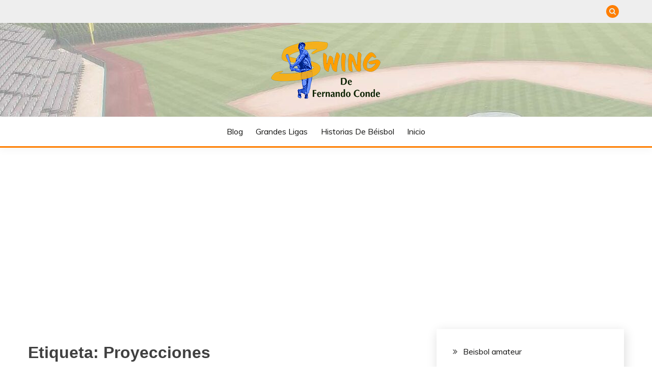

--- FILE ---
content_type: text/html; charset=UTF-8
request_url: http://swing.gipies.net/tag/proyecciones/
body_size: 17485
content:
<!doctype html>
<html lang="es">
<head>
	<meta charset="UTF-8">
	<meta name="viewport" content="width=device-width, initial-scale=1">
	<link rel="profile" href="https://gmpg.org/xfn/11">

	<style>
#wpadminbar #wp-admin-bar-wccp_free_top_button .ab-icon:before {
	content: "\f160";
	color: #02CA02;
	top: 3px;
}
#wpadminbar #wp-admin-bar-wccp_free_top_button .ab-icon {
	transform: rotate(45deg);
}
</style>
<meta name='robots' content='index, follow, max-image-preview:large, max-snippet:-1, max-video-preview:-1' />

	<!-- This site is optimized with the Yoast SEO plugin v18.3 - https://yoast.com/wordpress/plugins/seo/ -->
	<title>Proyecciones Archivos - Swing de Fernando Conde</title>
	<link rel="canonical" href="http://swing.gipies.net/tag/proyecciones/" />
	<meta property="og:locale" content="es_ES" />
	<meta property="og:type" content="article" />
	<meta property="og:title" content="Proyecciones Archivos - Swing de Fernando Conde" />
	<meta property="og:url" content="http://swing.gipies.net/tag/proyecciones/" />
	<meta property="og:site_name" content="Swing de Fernando Conde" />
	<meta name="twitter:card" content="summary" />
	<meta name="twitter:site" content="@SwingGipies" />
	<script type="application/ld+json" class="yoast-schema-graph">{"@context":"https://schema.org","@graph":[{"@type":"WebSite","@id":"http://swing.gipies.net/#website","url":"http://swing.gipies.net/","name":"Swing de Fernando Conde","description":"&iexcl;A todo Swing con el b&eacute;isbol!","potentialAction":[{"@type":"SearchAction","target":{"@type":"EntryPoint","urlTemplate":"http://swing.gipies.net/?s={search_term_string}"},"query-input":"required name=search_term_string"}],"inLanguage":"es"},{"@type":"CollectionPage","@id":"http://swing.gipies.net/tag/proyecciones/#webpage","url":"http://swing.gipies.net/tag/proyecciones/","name":"Proyecciones Archivos - Swing de Fernando Conde","isPartOf":{"@id":"http://swing.gipies.net/#website"},"breadcrumb":{"@id":"http://swing.gipies.net/tag/proyecciones/#breadcrumb"},"inLanguage":"es","potentialAction":[{"@type":"ReadAction","target":["http://swing.gipies.net/tag/proyecciones/"]}]},{"@type":"BreadcrumbList","@id":"http://swing.gipies.net/tag/proyecciones/#breadcrumb","itemListElement":[{"@type":"ListItem","position":1,"name":"Portada","item":"http://swing.gipies.net/"},{"@type":"ListItem","position":2,"name":"Proyecciones"}]}]}</script>
	<!-- / Yoast SEO plugin. -->


<link rel='dns-prefetch' href='//www.googletagmanager.com' />
<link rel='dns-prefetch' href='//fonts.googleapis.com' />
<link rel='dns-prefetch' href='//s.w.org' />
<link rel='dns-prefetch' href='//pagead2.googlesyndication.com' />
<link rel="alternate" type="application/rss+xml" title="Swing de Fernando Conde &raquo; Feed" href="http://swing.gipies.net/feed/" />
<link rel="alternate" type="application/rss+xml" title="Swing de Fernando Conde &raquo; Feed de los comentarios" href="http://swing.gipies.net/comments/feed/" />
<link rel="alternate" type="application/rss+xml" title="Swing de Fernando Conde &raquo; Etiqueta Proyecciones del feed" href="http://swing.gipies.net/tag/proyecciones/feed/" />
<script>
window._wpemojiSettings = {"baseUrl":"https:\/\/s.w.org\/images\/core\/emoji\/13.1.0\/72x72\/","ext":".png","svgUrl":"https:\/\/s.w.org\/images\/core\/emoji\/13.1.0\/svg\/","svgExt":".svg","source":{"concatemoji":"http:\/\/swing.gipies.net\/wp-includes\/js\/wp-emoji-release.min.js?ver=5.9.12"}};
/*! This file is auto-generated */
!function(e,a,t){var n,r,o,i=a.createElement("canvas"),p=i.getContext&&i.getContext("2d");function s(e,t){var a=String.fromCharCode;p.clearRect(0,0,i.width,i.height),p.fillText(a.apply(this,e),0,0);e=i.toDataURL();return p.clearRect(0,0,i.width,i.height),p.fillText(a.apply(this,t),0,0),e===i.toDataURL()}function c(e){var t=a.createElement("script");t.src=e,t.defer=t.type="text/javascript",a.getElementsByTagName("head")[0].appendChild(t)}for(o=Array("flag","emoji"),t.supports={everything:!0,everythingExceptFlag:!0},r=0;r<o.length;r++)t.supports[o[r]]=function(e){if(!p||!p.fillText)return!1;switch(p.textBaseline="top",p.font="600 32px Arial",e){case"flag":return s([127987,65039,8205,9895,65039],[127987,65039,8203,9895,65039])?!1:!s([55356,56826,55356,56819],[55356,56826,8203,55356,56819])&&!s([55356,57332,56128,56423,56128,56418,56128,56421,56128,56430,56128,56423,56128,56447],[55356,57332,8203,56128,56423,8203,56128,56418,8203,56128,56421,8203,56128,56430,8203,56128,56423,8203,56128,56447]);case"emoji":return!s([10084,65039,8205,55357,56613],[10084,65039,8203,55357,56613])}return!1}(o[r]),t.supports.everything=t.supports.everything&&t.supports[o[r]],"flag"!==o[r]&&(t.supports.everythingExceptFlag=t.supports.everythingExceptFlag&&t.supports[o[r]]);t.supports.everythingExceptFlag=t.supports.everythingExceptFlag&&!t.supports.flag,t.DOMReady=!1,t.readyCallback=function(){t.DOMReady=!0},t.supports.everything||(n=function(){t.readyCallback()},a.addEventListener?(a.addEventListener("DOMContentLoaded",n,!1),e.addEventListener("load",n,!1)):(e.attachEvent("onload",n),a.attachEvent("onreadystatechange",function(){"complete"===a.readyState&&t.readyCallback()})),(n=t.source||{}).concatemoji?c(n.concatemoji):n.wpemoji&&n.twemoji&&(c(n.twemoji),c(n.wpemoji)))}(window,document,window._wpemojiSettings);
</script>
<style>
img.wp-smiley,
img.emoji {
	display: inline !important;
	border: none !important;
	box-shadow: none !important;
	height: 1em !important;
	width: 1em !important;
	margin: 0 0.07em !important;
	vertical-align: -0.1em !important;
	background: none !important;
	padding: 0 !important;
}
</style>
	<link rel='stylesheet' id='wp-block-library-css'  href='http://swing.gipies.net/wp-includes/css/dist/block-library/style.min.css?x61195' media='all' />
<style id='wp-block-library-theme-inline-css'>
.wp-block-audio figcaption{color:#555;font-size:13px;text-align:center}.is-dark-theme .wp-block-audio figcaption{color:hsla(0,0%,100%,.65)}.wp-block-code>code{font-family:Menlo,Consolas,monaco,monospace;color:#1e1e1e;padding:.8em 1em;border:1px solid #ddd;border-radius:4px}.wp-block-embed figcaption{color:#555;font-size:13px;text-align:center}.is-dark-theme .wp-block-embed figcaption{color:hsla(0,0%,100%,.65)}.blocks-gallery-caption{color:#555;font-size:13px;text-align:center}.is-dark-theme .blocks-gallery-caption{color:hsla(0,0%,100%,.65)}.wp-block-image figcaption{color:#555;font-size:13px;text-align:center}.is-dark-theme .wp-block-image figcaption{color:hsla(0,0%,100%,.65)}.wp-block-pullquote{border-top:4px solid;border-bottom:4px solid;margin-bottom:1.75em;color:currentColor}.wp-block-pullquote__citation,.wp-block-pullquote cite,.wp-block-pullquote footer{color:currentColor;text-transform:uppercase;font-size:.8125em;font-style:normal}.wp-block-quote{border-left:.25em solid;margin:0 0 1.75em;padding-left:1em}.wp-block-quote cite,.wp-block-quote footer{color:currentColor;font-size:.8125em;position:relative;font-style:normal}.wp-block-quote.has-text-align-right{border-left:none;border-right:.25em solid;padding-left:0;padding-right:1em}.wp-block-quote.has-text-align-center{border:none;padding-left:0}.wp-block-quote.is-large,.wp-block-quote.is-style-large,.wp-block-quote.is-style-plain{border:none}.wp-block-search .wp-block-search__label{font-weight:700}.wp-block-group:where(.has-background){padding:1.25em 2.375em}.wp-block-separator{border:none;border-bottom:2px solid;margin-left:auto;margin-right:auto;opacity:.4}.wp-block-separator:not(.is-style-wide):not(.is-style-dots){width:100px}.wp-block-separator.has-background:not(.is-style-dots){border-bottom:none;height:1px}.wp-block-separator.has-background:not(.is-style-wide):not(.is-style-dots){height:2px}.wp-block-table thead{border-bottom:3px solid}.wp-block-table tfoot{border-top:3px solid}.wp-block-table td,.wp-block-table th{padding:.5em;border:1px solid;word-break:normal}.wp-block-table figcaption{color:#555;font-size:13px;text-align:center}.is-dark-theme .wp-block-table figcaption{color:hsla(0,0%,100%,.65)}.wp-block-video figcaption{color:#555;font-size:13px;text-align:center}.is-dark-theme .wp-block-video figcaption{color:hsla(0,0%,100%,.65)}.wp-block-template-part.has-background{padding:1.25em 2.375em;margin-top:0;margin-bottom:0}
</style>
<style id='global-styles-inline-css'>
body{--wp--preset--color--black: #000000;--wp--preset--color--cyan-bluish-gray: #abb8c3;--wp--preset--color--white: #ffffff;--wp--preset--color--pale-pink: #f78da7;--wp--preset--color--vivid-red: #cf2e2e;--wp--preset--color--luminous-vivid-orange: #ff6900;--wp--preset--color--luminous-vivid-amber: #fcb900;--wp--preset--color--light-green-cyan: #7bdcb5;--wp--preset--color--vivid-green-cyan: #00d084;--wp--preset--color--pale-cyan-blue: #8ed1fc;--wp--preset--color--vivid-cyan-blue: #0693e3;--wp--preset--color--vivid-purple: #9b51e0;--wp--preset--gradient--vivid-cyan-blue-to-vivid-purple: linear-gradient(135deg,rgba(6,147,227,1) 0%,rgb(155,81,224) 100%);--wp--preset--gradient--light-green-cyan-to-vivid-green-cyan: linear-gradient(135deg,rgb(122,220,180) 0%,rgb(0,208,130) 100%);--wp--preset--gradient--luminous-vivid-amber-to-luminous-vivid-orange: linear-gradient(135deg,rgba(252,185,0,1) 0%,rgba(255,105,0,1) 100%);--wp--preset--gradient--luminous-vivid-orange-to-vivid-red: linear-gradient(135deg,rgba(255,105,0,1) 0%,rgb(207,46,46) 100%);--wp--preset--gradient--very-light-gray-to-cyan-bluish-gray: linear-gradient(135deg,rgb(238,238,238) 0%,rgb(169,184,195) 100%);--wp--preset--gradient--cool-to-warm-spectrum: linear-gradient(135deg,rgb(74,234,220) 0%,rgb(151,120,209) 20%,rgb(207,42,186) 40%,rgb(238,44,130) 60%,rgb(251,105,98) 80%,rgb(254,248,76) 100%);--wp--preset--gradient--blush-light-purple: linear-gradient(135deg,rgb(255,206,236) 0%,rgb(152,150,240) 100%);--wp--preset--gradient--blush-bordeaux: linear-gradient(135deg,rgb(254,205,165) 0%,rgb(254,45,45) 50%,rgb(107,0,62) 100%);--wp--preset--gradient--luminous-dusk: linear-gradient(135deg,rgb(255,203,112) 0%,rgb(199,81,192) 50%,rgb(65,88,208) 100%);--wp--preset--gradient--pale-ocean: linear-gradient(135deg,rgb(255,245,203) 0%,rgb(182,227,212) 50%,rgb(51,167,181) 100%);--wp--preset--gradient--electric-grass: linear-gradient(135deg,rgb(202,248,128) 0%,rgb(113,206,126) 100%);--wp--preset--gradient--midnight: linear-gradient(135deg,rgb(2,3,129) 0%,rgb(40,116,252) 100%);--wp--preset--duotone--dark-grayscale: url('#wp-duotone-dark-grayscale');--wp--preset--duotone--grayscale: url('#wp-duotone-grayscale');--wp--preset--duotone--purple-yellow: url('#wp-duotone-purple-yellow');--wp--preset--duotone--blue-red: url('#wp-duotone-blue-red');--wp--preset--duotone--midnight: url('#wp-duotone-midnight');--wp--preset--duotone--magenta-yellow: url('#wp-duotone-magenta-yellow');--wp--preset--duotone--purple-green: url('#wp-duotone-purple-green');--wp--preset--duotone--blue-orange: url('#wp-duotone-blue-orange');--wp--preset--font-size--small: 16px;--wp--preset--font-size--medium: 20px;--wp--preset--font-size--large: 25px;--wp--preset--font-size--x-large: 42px;--wp--preset--font-size--larger: 35px;}.has-black-color{color: var(--wp--preset--color--black) !important;}.has-cyan-bluish-gray-color{color: var(--wp--preset--color--cyan-bluish-gray) !important;}.has-white-color{color: var(--wp--preset--color--white) !important;}.has-pale-pink-color{color: var(--wp--preset--color--pale-pink) !important;}.has-vivid-red-color{color: var(--wp--preset--color--vivid-red) !important;}.has-luminous-vivid-orange-color{color: var(--wp--preset--color--luminous-vivid-orange) !important;}.has-luminous-vivid-amber-color{color: var(--wp--preset--color--luminous-vivid-amber) !important;}.has-light-green-cyan-color{color: var(--wp--preset--color--light-green-cyan) !important;}.has-vivid-green-cyan-color{color: var(--wp--preset--color--vivid-green-cyan) !important;}.has-pale-cyan-blue-color{color: var(--wp--preset--color--pale-cyan-blue) !important;}.has-vivid-cyan-blue-color{color: var(--wp--preset--color--vivid-cyan-blue) !important;}.has-vivid-purple-color{color: var(--wp--preset--color--vivid-purple) !important;}.has-black-background-color{background-color: var(--wp--preset--color--black) !important;}.has-cyan-bluish-gray-background-color{background-color: var(--wp--preset--color--cyan-bluish-gray) !important;}.has-white-background-color{background-color: var(--wp--preset--color--white) !important;}.has-pale-pink-background-color{background-color: var(--wp--preset--color--pale-pink) !important;}.has-vivid-red-background-color{background-color: var(--wp--preset--color--vivid-red) !important;}.has-luminous-vivid-orange-background-color{background-color: var(--wp--preset--color--luminous-vivid-orange) !important;}.has-luminous-vivid-amber-background-color{background-color: var(--wp--preset--color--luminous-vivid-amber) !important;}.has-light-green-cyan-background-color{background-color: var(--wp--preset--color--light-green-cyan) !important;}.has-vivid-green-cyan-background-color{background-color: var(--wp--preset--color--vivid-green-cyan) !important;}.has-pale-cyan-blue-background-color{background-color: var(--wp--preset--color--pale-cyan-blue) !important;}.has-vivid-cyan-blue-background-color{background-color: var(--wp--preset--color--vivid-cyan-blue) !important;}.has-vivid-purple-background-color{background-color: var(--wp--preset--color--vivid-purple) !important;}.has-black-border-color{border-color: var(--wp--preset--color--black) !important;}.has-cyan-bluish-gray-border-color{border-color: var(--wp--preset--color--cyan-bluish-gray) !important;}.has-white-border-color{border-color: var(--wp--preset--color--white) !important;}.has-pale-pink-border-color{border-color: var(--wp--preset--color--pale-pink) !important;}.has-vivid-red-border-color{border-color: var(--wp--preset--color--vivid-red) !important;}.has-luminous-vivid-orange-border-color{border-color: var(--wp--preset--color--luminous-vivid-orange) !important;}.has-luminous-vivid-amber-border-color{border-color: var(--wp--preset--color--luminous-vivid-amber) !important;}.has-light-green-cyan-border-color{border-color: var(--wp--preset--color--light-green-cyan) !important;}.has-vivid-green-cyan-border-color{border-color: var(--wp--preset--color--vivid-green-cyan) !important;}.has-pale-cyan-blue-border-color{border-color: var(--wp--preset--color--pale-cyan-blue) !important;}.has-vivid-cyan-blue-border-color{border-color: var(--wp--preset--color--vivid-cyan-blue) !important;}.has-vivid-purple-border-color{border-color: var(--wp--preset--color--vivid-purple) !important;}.has-vivid-cyan-blue-to-vivid-purple-gradient-background{background: var(--wp--preset--gradient--vivid-cyan-blue-to-vivid-purple) !important;}.has-light-green-cyan-to-vivid-green-cyan-gradient-background{background: var(--wp--preset--gradient--light-green-cyan-to-vivid-green-cyan) !important;}.has-luminous-vivid-amber-to-luminous-vivid-orange-gradient-background{background: var(--wp--preset--gradient--luminous-vivid-amber-to-luminous-vivid-orange) !important;}.has-luminous-vivid-orange-to-vivid-red-gradient-background{background: var(--wp--preset--gradient--luminous-vivid-orange-to-vivid-red) !important;}.has-very-light-gray-to-cyan-bluish-gray-gradient-background{background: var(--wp--preset--gradient--very-light-gray-to-cyan-bluish-gray) !important;}.has-cool-to-warm-spectrum-gradient-background{background: var(--wp--preset--gradient--cool-to-warm-spectrum) !important;}.has-blush-light-purple-gradient-background{background: var(--wp--preset--gradient--blush-light-purple) !important;}.has-blush-bordeaux-gradient-background{background: var(--wp--preset--gradient--blush-bordeaux) !important;}.has-luminous-dusk-gradient-background{background: var(--wp--preset--gradient--luminous-dusk) !important;}.has-pale-ocean-gradient-background{background: var(--wp--preset--gradient--pale-ocean) !important;}.has-electric-grass-gradient-background{background: var(--wp--preset--gradient--electric-grass) !important;}.has-midnight-gradient-background{background: var(--wp--preset--gradient--midnight) !important;}.has-small-font-size{font-size: var(--wp--preset--font-size--small) !important;}.has-medium-font-size{font-size: var(--wp--preset--font-size--medium) !important;}.has-large-font-size{font-size: var(--wp--preset--font-size--large) !important;}.has-x-large-font-size{font-size: var(--wp--preset--font-size--x-large) !important;}
</style>
<link rel='stylesheet' id='Muli:400,300italic,300-css'  href='//fonts.googleapis.com/css?family=Muli%3A400%2C300italic%2C300&#038;ver=5.9.12' media='all' />
<link rel='stylesheet' id='Roboto:400,500,300,700,400italic-css'  href='//fonts.googleapis.com/css?family=Roboto%3A400%2C500%2C300%2C700%2C400italic&#038;ver=5.9.12' media='all' />
<link rel='stylesheet' id='Merriweather+Sans:400,400italic,700,800-css'  href='//fonts.googleapis.com/css?family=Merriweather+Sans%3A400%2C400italic%2C700%2C800&#038;ver=5.9.12' media='all' />
<link rel='stylesheet' id='font-awesome-css'  href='http://swing.gipies.net/wp-content/themes/fairy-premium/candidthemes/assets/framework/Font-Awesome/css/font-awesome.min.css?x61195' media='all' />
<link rel='stylesheet' id='slick-css'  href='http://swing.gipies.net/wp-content/themes/fairy-premium/candidthemes/assets/framework/slick/slick.css?x61195' media='all' />
<link rel='stylesheet' id='slick-theme-css'  href='http://swing.gipies.net/wp-content/themes/fairy-premium/candidthemes/assets/framework/slick/slick-theme.css?x61195' media='all' />
<link rel='stylesheet' id='fairy-style-css'  href='http://swing.gipies.net/wp-content/themes/fairy-premium/style.css?x61195' media='all' />
<style id='fairy-style-inline-css'>
.primary-color, p a, h1 a, h2 a, h3 a, h4 a, h5 a, .author-title a, figure a, table a, span a, strong a, li a, h1 a, .btn-primary-border, .main-navigation #primary-menu > li > a:hover, .widget-area .widget a:hover, .widget-area .widget a:focus, .card-bg-image .card_body a:hover, .main-navigation #primary-menu > li.focus > a, .category-label-group a:hover, .card_title a:hover, .card-blog-post .entry-meta a:hover, .site-title a:visited, .post-navigation .nav-links > * a:hover, .post-navigation .nav-links > * a:focus, .wp-block-button.is-style-outline .wp-block-button__link, .error-404-title, .ct-dark-mode a:hover, .ct-dark-mode .widget ul li a:hover, .ct-dark-mode .widget-area .widget ul li a:hover, .ct-dark-mode .post-navigation .nav-links > * a, .ct-dark-mode .author-wrapper .author-title a, .ct-dark-mode .wp-calendar-nav a, .site-footer a:hover, .top-header-toggle-btn, .woocommerce ul.products li.product .woocommerce-loop-category__title:hover, .woocommerce ul.products li.product .woocommerce-loop-product__title:hover, .woocommerce ul.products li.product h3:hover, .entry-content dl a, .entry-content table a, .entry-content ul a, .breadcrumb-trail .trial-items a:hover, .breadcrumbs ul a:hover, .breadcrumb-trail .trial-items .trial-end a, .breadcrumbs ul li:last-child a, .comment-list .comment .comment-body a, .comment-list .comment .comment-body .comment-metadata a.comment-edit-link { color: #ff7e00; }.primary-bg, .btn-primary, .main-navigation ul ul a, #secondary .widget .widget-title:after, #primary .widget .widget-title:after,.fairy-before-footer-widgets .widget .widget-title:after,.fairy-after-slider-widgets .widget .widget-title:after, .search-form .search-submit, .category-label-group a:after, .posts-navigation .nav-links a, .category-label-group.bg-label a, .wp-block-button__link, .wp-block-button.is-style-outline .wp-block-button__link:hover, button, input[type="button"], input[type="reset"], input[type="submit"], .pagination .page-numbers.current, .pagination .page-numbers:hover, table #today, .tagcloud .tag-cloud-link:hover, .footer-go-to-top,  .fairy-menu-social a.website, #masthead #primary-menu.off_canva_nav > .close-nav, .woocommerce ul.products li.product .button,
.woocommerce #respond input#submit.alt, .woocommerce a.button.alt, .woocommerce button.button.alt, .woocommerce input.button.alt,
.woocommerce #respond input#submit.alt.disabled, .woocommerce #respond input#submit.alt.disabled:hover, .woocommerce #respond input#submit.alt:disabled, .woocommerce #respond input#submit.alt:disabled:hover, .woocommerce #respond input#submit.alt:disabled[disabled], .woocommerce #respond input#submit.alt:disabled[disabled]:hover, .woocommerce a.button.alt.disabled, .woocommerce a.button.alt.disabled:hover, .woocommerce a.button.alt:disabled, .woocommerce a.button.alt:disabled:hover, .woocommerce a.button.alt:disabled[disabled], .woocommerce a.button.alt:disabled[disabled]:hover, .woocommerce button.button.alt.disabled, .woocommerce button.button.alt.disabled:hover, .woocommerce button.button.alt:disabled, .woocommerce button.button.alt:disabled:hover, .woocommerce button.button.alt:disabled[disabled], .woocommerce button.button.alt:disabled[disabled]:hover, .woocommerce input.button.alt.disabled, .woocommerce input.button.alt.disabled:hover, .woocommerce input.button.alt:disabled, .woocommerce input.button.alt:disabled:hover, .woocommerce input.button.alt:disabled[disabled], .woocommerce input.button.alt:disabled[disabled]:hover, .woocommerce .widget_price_filter .ui-slider .ui-slider-range, .woocommerce .widget_price_filter .ui-slider .ui-slider-handle, .fairy-menu-social li a[href*="mailto:"]  { background-color: #ff7e00; }.primary-border, .btn-primary-border, .site-header-v2,.wp-block-button.is-style-outline .wp-block-button__link, .site-header-bottom { border-color: #ff7e00; }a:focus, button.slick-arrow:focus, input[type=text]:focus, input[type=email]:focus, input[type=password]:focus, input[type=search]:focus, input[type=file]:focus, input[type=number]:focus, input[type=datetime]:focus, input[type=url]:focus, select:focus, textarea:focus { outline-color: #ff7e00; }.entry-content a { text-decoration-color: #ff7e00; }.post-thumbnail a:focus img, .card_media a:focus img, article.sticky .card-blog-post { border-color: #ff7e00; }.site-title, .site-title a, h1.site-title a, p.site-title a,  .site-title a:visited { color: #blank; }.site-description { color: #404040; }body { font-family: 'Muli'; }.widget-title, , .related-post .card_title  { font-family: 'Roboto'; }.card-blog-post .card_title, .search .card-blog-post .entry-title { font-family: 'Archivo Black'; }.main-navigation a { font-family: 'Muli'; }.entry-content h1 { font-family: 'Roboto'; }.entry-content h2, .related-post .post-title { font-family: 'Roboto'; }.entry-content h3 { font-family: 'Roboto'; }.entry-content h4, .author-title { font-family: 'Roboto'; }.entry-content h5 { font-family: 'Roboto'; }.entry-content h6 { font-family: 'Roboto'; }.site-title, .site-title a, .site-title h1 { font-family: 'Merriweather Sans'; }body { font-size: 16px; }.widget .widget-title, .related-post .card_title { font-family : 'Roboto'; }.widget .widget-title, .related-post .card_title   { font-size : 18px; }.card-blog-post .card_title, .search .card-blog-post .entry-title { font-family : 'Archivo Black'; }.widget .hero_slick-slider .card .card_title, .card-blog-post .card_title, .search .card-blog-post .entry-title  { font-size : 33px; }.entry-content h1 { font-size : 36px; }.entry-content h2, .related-post .post-title  { font-size : 32px; }.entry-content h3  { font-size : 26px; }.entry-content h4, .author-title  { font-size : 22px; }.entry-content h5  { font-size : 18px; }.entry-content h6  { font-size : 14px; }.site-title, .site-title a, .site-title h1  { font-size : 54px; }#primary-menu a  { font-size : 16px; }.entry-content h1  { line-height : 1.5; }.entry-content h2, .related-post .post-title  { line-height : 1.5; }.entry-content h3  { line-height : 1.5; }.entry-content h4, .author-title  { line-height : 1.5; }.entry-content h5  { line-height : 1.5; }.entry-content h6  { line-height : 1.5; }.site-title a, .site-title h1 { line-height : 1; }.site-title, .site-title h1, .site-title a  { letter-spacing : 4px; }body, button, input, select, optgroup, textarea, p { line-height : 1.5; }#primary-menu li a { line-height : 1.7; }.widget .widget-title, .related-post .card_title { line-height : 1; }.card-blog-post .card_title, .search .card-blog-post .entry-title { line-height : 1.25; }
                    .card-bg-image:after{
                    background-image: linear-gradient(45deg, rgba(100,129,135,0.22), rgba(0, 0, 0, 0.5));
                    }
                    
                    .card-bg-image.card-promo .card_media a:after{
                    background-image: linear-gradient(45deg, rgba(255, 126, 0, 0.5), rgba(0, 0, 0, 0.5));
                    }
                    
                    .ct-boxed #page{ max-width : 1200px;
                    }
                    body.ct-boxed #page{ background-color : #fff; }
</style>
<link rel='stylesheet' id='wp_review-style-css'  href='http://swing.gipies.net/wp-content/plugins/wp-review/public/css/wp-review.css?x61195' media='all' />
<script src='http://swing.gipies.net/wp-includes/js/jquery/jquery.min.js?x61195' id='jquery-core-js'></script>
<script src='http://swing.gipies.net/wp-includes/js/jquery/jquery-migrate.min.js?x61195' id='jquery-migrate-js'></script>

<!-- Fragmento de código de Google Analytics añadido por Site Kit -->
<script src='https://www.googletagmanager.com/gtag/js?id=G-X4M3EXY1JZ' id='google_gtagjs-js' async></script>
<script id='google_gtagjs-js-after'>
window.dataLayer = window.dataLayer || [];function gtag(){dataLayer.push(arguments);}
gtag('set', 'linker', {"domains":["swing.gipies.net"]} );
gtag("js", new Date());
gtag("set", "developer_id.dZTNiMT", true);
gtag("config", "G-X4M3EXY1JZ");
</script>

<!-- Final del fragmento de código de Google Analytics añadido por Site Kit -->
<link rel="https://api.w.org/" href="http://swing.gipies.net/wp-json/" /><link rel="alternate" type="application/json" href="http://swing.gipies.net/wp-json/wp/v2/tags/351" /><link rel="EditURI" type="application/rsd+xml" title="RSD" href="http://swing.gipies.net/xmlrpc.php?rsd" />
<link rel="wlwmanifest" type="application/wlwmanifest+xml" href="http://swing.gipies.net/wp-includes/wlwmanifest.xml" /> 
<meta name="generator" content="WordPress 5.9.12" />
<meta name="generator" content="Site Kit by Google 1.120.0" /><script id="wpcp_disable_selection" type="text/javascript">
var image_save_msg='You are not allowed to save images!';
	var no_menu_msg='Context Menu disabled!';
	var smessage = "Este contenido está protegido";

function disableEnterKey(e)
{
	var elemtype = e.target.tagName;
	
	elemtype = elemtype.toUpperCase();
	
	if (elemtype == "TEXT" || elemtype == "TEXTAREA" || elemtype == "INPUT" || elemtype == "PASSWORD" || elemtype == "SELECT" || elemtype == "OPTION" || elemtype == "EMBED")
	{
		elemtype = 'TEXT';
	}
	
	if (e.ctrlKey){
     var key;
     if(window.event)
          key = window.event.keyCode;     //IE
     else
          key = e.which;     //firefox (97)
    //if (key != 17) alert(key);
     if (elemtype!= 'TEXT' && (key == 97 || key == 65 || key == 67 || key == 99 || key == 88 || key == 120 || key == 26 || key == 85  || key == 86 || key == 83 || key == 43 || key == 73))
     {
		if(wccp_free_iscontenteditable(e)) return true;
		show_wpcp_message('You are not allowed to copy content or view source');
		return false;
     }else
     	return true;
     }
}


/*For contenteditable tags*/
function wccp_free_iscontenteditable(e)
{
	var e = e || window.event; // also there is no e.target property in IE. instead IE uses window.event.srcElement
  	
	var target = e.target || e.srcElement;

	var elemtype = e.target.nodeName;
	
	elemtype = elemtype.toUpperCase();
	
	var iscontenteditable = "false";
		
	if(typeof target.getAttribute!="undefined" ) iscontenteditable = target.getAttribute("contenteditable"); // Return true or false as string
	
	var iscontenteditable2 = false;
	
	if(typeof target.isContentEditable!="undefined" ) iscontenteditable2 = target.isContentEditable; // Return true or false as boolean

	if(target.parentElement.isContentEditable) iscontenteditable2 = true;
	
	if (iscontenteditable == "true" || iscontenteditable2 == true)
	{
		if(typeof target.style!="undefined" ) target.style.cursor = "text";
		
		return true;
	}
}

////////////////////////////////////
function disable_copy(e)
{	
	var e = e || window.event; // also there is no e.target property in IE. instead IE uses window.event.srcElement
	
	var elemtype = e.target.tagName;
	
	elemtype = elemtype.toUpperCase();
	
	if (elemtype == "TEXT" || elemtype == "TEXTAREA" || elemtype == "INPUT" || elemtype == "PASSWORD" || elemtype == "SELECT" || elemtype == "OPTION" || elemtype == "EMBED")
	{
		elemtype = 'TEXT';
	}
	
	if(wccp_free_iscontenteditable(e)) return true;
	
	var isSafari = /Safari/.test(navigator.userAgent) && /Apple Computer/.test(navigator.vendor);
	
	var checker_IMG = '';
	if (elemtype == "IMG" && checker_IMG == 'checked' && e.detail >= 2) {show_wpcp_message(alertMsg_IMG);return false;}
	if (elemtype != "TEXT")
	{
		if (smessage !== "" && e.detail == 2)
			show_wpcp_message(smessage);
		
		if (isSafari)
			return true;
		else
			return false;
	}	
}

//////////////////////////////////////////
function disable_copy_ie()
{
	var e = e || window.event;
	var elemtype = window.event.srcElement.nodeName;
	elemtype = elemtype.toUpperCase();
	if(wccp_free_iscontenteditable(e)) return true;
	if (elemtype == "IMG") {show_wpcp_message(alertMsg_IMG);return false;}
	if (elemtype != "TEXT" && elemtype != "TEXTAREA" && elemtype != "INPUT" && elemtype != "PASSWORD" && elemtype != "SELECT" && elemtype != "OPTION" && elemtype != "EMBED")
	{
		return false;
	}
}	
function reEnable()
{
	return true;
}
document.onkeydown = disableEnterKey;
document.onselectstart = disable_copy_ie;
if(navigator.userAgent.indexOf('MSIE')==-1)
{
	document.onmousedown = disable_copy;
	document.onclick = reEnable;
}
function disableSelection(target)
{
    //For IE This code will work
    if (typeof target.onselectstart!="undefined")
    target.onselectstart = disable_copy_ie;
    
    //For Firefox This code will work
    else if (typeof target.style.MozUserSelect!="undefined")
    {target.style.MozUserSelect="none";}
    
    //All other  (ie: Opera) This code will work
    else
    target.onmousedown=function(){return false}
    target.style.cursor = "default";
}
//Calling the JS function directly just after body load
window.onload = function(){disableSelection(document.body);};

//////////////////special for safari Start////////////////
var onlongtouch;
var timer;
var touchduration = 1000; //length of time we want the user to touch before we do something

var elemtype = "";
function touchstart(e) {
	var e = e || window.event;
  // also there is no e.target property in IE.
  // instead IE uses window.event.srcElement
  	var target = e.target || e.srcElement;
	
	elemtype = window.event.srcElement.nodeName;
	
	elemtype = elemtype.toUpperCase();
	
	if(!wccp_pro_is_passive()) e.preventDefault();
	if (!timer) {
		timer = setTimeout(onlongtouch, touchduration);
	}
}

function touchend() {
    //stops short touches from firing the event
    if (timer) {
        clearTimeout(timer);
        timer = null;
    }
	onlongtouch();
}

onlongtouch = function(e) { //this will clear the current selection if anything selected
	
	if (elemtype != "TEXT" && elemtype != "TEXTAREA" && elemtype != "INPUT" && elemtype != "PASSWORD" && elemtype != "SELECT" && elemtype != "EMBED" && elemtype != "OPTION")	
	{
		if (window.getSelection) {
			if (window.getSelection().empty) {  // Chrome
			window.getSelection().empty();
			} else if (window.getSelection().removeAllRanges) {  // Firefox
			window.getSelection().removeAllRanges();
			}
		} else if (document.selection) {  // IE?
			document.selection.empty();
		}
		return false;
	}
};

document.addEventListener("DOMContentLoaded", function(event) { 
    window.addEventListener("touchstart", touchstart, false);
    window.addEventListener("touchend", touchend, false);
});

function wccp_pro_is_passive() {

  var cold = false,
  hike = function() {};

  try {
	  const object1 = {};
  var aid = Object.defineProperty(object1, 'passive', {
  get() {cold = true}
  });
  window.addEventListener('test', hike, aid);
  window.removeEventListener('test', hike, aid);
  } catch (e) {}

  return cold;
}
/*special for safari End*/
</script>
<script id="wpcp_disable_Right_Click" type="text/javascript">
document.ondragstart = function() { return false;}
	function nocontext(e) {
	   return false;
	}
	document.oncontextmenu = nocontext;
</script>
<style>
.unselectable
{
-moz-user-select:none;
-webkit-user-select:none;
cursor: default;
}
html
{
-webkit-touch-callout: none;
-webkit-user-select: none;
-khtml-user-select: none;
-moz-user-select: none;
-ms-user-select: none;
user-select: none;
-webkit-tap-highlight-color: rgba(0,0,0,0);
}
</style>
<script id="wpcp_css_disable_selection" type="text/javascript">
var e = document.getElementsByTagName('body')[0];
if(e)
{
	e.setAttribute('unselectable',"on");
}
</script>

<!-- Metaetiquetas de Google AdSense añadidas por Site Kit -->
<meta name="google-adsense-platform-account" content="ca-host-pub-2644536267352236">
<meta name="google-adsense-platform-domain" content="sitekit.withgoogle.com">
<!-- Acabar con las metaetiquetas de Google AdSense añadidas por Site Kit -->
		<style type="text/css">
					.site-title,
			.site-description {
				position: absolute;
				clip: rect(1px, 1px, 1px, 1px);
				}
					</style>
		
<!-- Fragmento de código de Google Adsense añadido por Site Kit -->
<script async src="https://pagead2.googlesyndication.com/pagead/js/adsbygoogle.js?client=ca-pub-1907860996948352&amp;host=ca-host-pub-2644536267352236" crossorigin="anonymous"></script>

<!-- Final del fragmento de código de Google Adsense añadido por Site Kit -->
<link rel="icon" href="http://swing.gipies.net/wp-content/uploads/2021/12/cropped-SwingIco-e1640564825920-150x150.jpg" sizes="32x32" />
<link rel="icon" href="http://swing.gipies.net/wp-content/uploads/2021/12/cropped-SwingIco-e1640564825920-300x300.jpg" sizes="192x192" />
<link rel="apple-touch-icon" href="http://swing.gipies.net/wp-content/uploads/2021/12/cropped-SwingIco-e1640564825920-300x300.jpg" />
<meta name="msapplication-TileImage" content="http://swing.gipies.net/wp-content/uploads/2021/12/cropped-SwingIco-e1640564825920-300x300.jpg" />
	<!-- Google Tag Manager -->
<script>(function(w,d,s,l,i){w[l]=w[l]||[];w[l].push({'gtm.start':
new Date().getTime(),event:'gtm.js'});var f=d.getElementsByTagName(s)[0],
j=d.createElement(s),dl=l!='dataLayer'?'&l='+l:'';j.async=true;j.src=
'https://www.googletagmanager.com/gtm.js?id='+i+dl;f.parentNode.insertBefore(j,f);
})(window,document,'script','dataLayer','GTM-594DVP');</script>
<!-- End Google Tag Manager -->
</head>

<body class="archive tag tag-proyecciones tag-351 wp-custom-logo wp-embed-responsive unselectable hfeed ct-sticky-sidebar">
	<!-- Google Tag Manager (noscript) -->
<noscript><iframe src="https://www.googletagmanager.com/ns.html?id=GTM-594DVP"
height="0" width="0" style="display:none;visibility:hidden"></iframe></noscript>
<!-- End Google Tag Manager (noscript) -->
<svg xmlns="http://www.w3.org/2000/svg" viewBox="0 0 0 0" width="0" height="0" focusable="false" role="none" style="visibility: hidden; position: absolute; left: -9999px; overflow: hidden;" ><defs><filter id="wp-duotone-dark-grayscale"><feColorMatrix color-interpolation-filters="sRGB" type="matrix" values=" .299 .587 .114 0 0 .299 .587 .114 0 0 .299 .587 .114 0 0 .299 .587 .114 0 0 " /><feComponentTransfer color-interpolation-filters="sRGB" ><feFuncR type="table" tableValues="0 0.49803921568627" /><feFuncG type="table" tableValues="0 0.49803921568627" /><feFuncB type="table" tableValues="0 0.49803921568627" /><feFuncA type="table" tableValues="1 1" /></feComponentTransfer><feComposite in2="SourceGraphic" operator="in" /></filter></defs></svg><svg xmlns="http://www.w3.org/2000/svg" viewBox="0 0 0 0" width="0" height="0" focusable="false" role="none" style="visibility: hidden; position: absolute; left: -9999px; overflow: hidden;" ><defs><filter id="wp-duotone-grayscale"><feColorMatrix color-interpolation-filters="sRGB" type="matrix" values=" .299 .587 .114 0 0 .299 .587 .114 0 0 .299 .587 .114 0 0 .299 .587 .114 0 0 " /><feComponentTransfer color-interpolation-filters="sRGB" ><feFuncR type="table" tableValues="0 1" /><feFuncG type="table" tableValues="0 1" /><feFuncB type="table" tableValues="0 1" /><feFuncA type="table" tableValues="1 1" /></feComponentTransfer><feComposite in2="SourceGraphic" operator="in" /></filter></defs></svg><svg xmlns="http://www.w3.org/2000/svg" viewBox="0 0 0 0" width="0" height="0" focusable="false" role="none" style="visibility: hidden; position: absolute; left: -9999px; overflow: hidden;" ><defs><filter id="wp-duotone-purple-yellow"><feColorMatrix color-interpolation-filters="sRGB" type="matrix" values=" .299 .587 .114 0 0 .299 .587 .114 0 0 .299 .587 .114 0 0 .299 .587 .114 0 0 " /><feComponentTransfer color-interpolation-filters="sRGB" ><feFuncR type="table" tableValues="0.54901960784314 0.98823529411765" /><feFuncG type="table" tableValues="0 1" /><feFuncB type="table" tableValues="0.71764705882353 0.25490196078431" /><feFuncA type="table" tableValues="1 1" /></feComponentTransfer><feComposite in2="SourceGraphic" operator="in" /></filter></defs></svg><svg xmlns="http://www.w3.org/2000/svg" viewBox="0 0 0 0" width="0" height="0" focusable="false" role="none" style="visibility: hidden; position: absolute; left: -9999px; overflow: hidden;" ><defs><filter id="wp-duotone-blue-red"><feColorMatrix color-interpolation-filters="sRGB" type="matrix" values=" .299 .587 .114 0 0 .299 .587 .114 0 0 .299 .587 .114 0 0 .299 .587 .114 0 0 " /><feComponentTransfer color-interpolation-filters="sRGB" ><feFuncR type="table" tableValues="0 1" /><feFuncG type="table" tableValues="0 0.27843137254902" /><feFuncB type="table" tableValues="0.5921568627451 0.27843137254902" /><feFuncA type="table" tableValues="1 1" /></feComponentTransfer><feComposite in2="SourceGraphic" operator="in" /></filter></defs></svg><svg xmlns="http://www.w3.org/2000/svg" viewBox="0 0 0 0" width="0" height="0" focusable="false" role="none" style="visibility: hidden; position: absolute; left: -9999px; overflow: hidden;" ><defs><filter id="wp-duotone-midnight"><feColorMatrix color-interpolation-filters="sRGB" type="matrix" values=" .299 .587 .114 0 0 .299 .587 .114 0 0 .299 .587 .114 0 0 .299 .587 .114 0 0 " /><feComponentTransfer color-interpolation-filters="sRGB" ><feFuncR type="table" tableValues="0 0" /><feFuncG type="table" tableValues="0 0.64705882352941" /><feFuncB type="table" tableValues="0 1" /><feFuncA type="table" tableValues="1 1" /></feComponentTransfer><feComposite in2="SourceGraphic" operator="in" /></filter></defs></svg><svg xmlns="http://www.w3.org/2000/svg" viewBox="0 0 0 0" width="0" height="0" focusable="false" role="none" style="visibility: hidden; position: absolute; left: -9999px; overflow: hidden;" ><defs><filter id="wp-duotone-magenta-yellow"><feColorMatrix color-interpolation-filters="sRGB" type="matrix" values=" .299 .587 .114 0 0 .299 .587 .114 0 0 .299 .587 .114 0 0 .299 .587 .114 0 0 " /><feComponentTransfer color-interpolation-filters="sRGB" ><feFuncR type="table" tableValues="0.78039215686275 1" /><feFuncG type="table" tableValues="0 0.94901960784314" /><feFuncB type="table" tableValues="0.35294117647059 0.47058823529412" /><feFuncA type="table" tableValues="1 1" /></feComponentTransfer><feComposite in2="SourceGraphic" operator="in" /></filter></defs></svg><svg xmlns="http://www.w3.org/2000/svg" viewBox="0 0 0 0" width="0" height="0" focusable="false" role="none" style="visibility: hidden; position: absolute; left: -9999px; overflow: hidden;" ><defs><filter id="wp-duotone-purple-green"><feColorMatrix color-interpolation-filters="sRGB" type="matrix" values=" .299 .587 .114 0 0 .299 .587 .114 0 0 .299 .587 .114 0 0 .299 .587 .114 0 0 " /><feComponentTransfer color-interpolation-filters="sRGB" ><feFuncR type="table" tableValues="0.65098039215686 0.40392156862745" /><feFuncG type="table" tableValues="0 1" /><feFuncB type="table" tableValues="0.44705882352941 0.4" /><feFuncA type="table" tableValues="1 1" /></feComponentTransfer><feComposite in2="SourceGraphic" operator="in" /></filter></defs></svg><svg xmlns="http://www.w3.org/2000/svg" viewBox="0 0 0 0" width="0" height="0" focusable="false" role="none" style="visibility: hidden; position: absolute; left: -9999px; overflow: hidden;" ><defs><filter id="wp-duotone-blue-orange"><feColorMatrix color-interpolation-filters="sRGB" type="matrix" values=" .299 .587 .114 0 0 .299 .587 .114 0 0 .299 .587 .114 0 0 .299 .587 .114 0 0 " /><feComponentTransfer color-interpolation-filters="sRGB" ><feFuncR type="table" tableValues="0.098039215686275 1" /><feFuncG type="table" tableValues="0 0.66274509803922" /><feFuncB type="table" tableValues="0.84705882352941 0.41960784313725" /><feFuncA type="table" tableValues="1 1" /></feComponentTransfer><feComposite in2="SourceGraphic" operator="in" /></filter></defs></svg><div id="page" class="site">
        <a class="skip-link screen-reader-text" href="#content">Skip to content</a>
                <section class="search-section">
            <div class="container">
                <button class="close-btn"><i class="fa fa-times"></i></button>
                <form role="search" method="get" class="search-form" action="http://swing.gipies.net/">
				<label>
					<span class="screen-reader-text">Buscar:</span>
					<input type="search" class="search-field" placeholder="Buscar &hellip;" value="" name="s" />
				</label>
				<input type="submit" class="search-submit" value="Buscar" />
			</form>            </div>
        </section>
                <!-- for sticky header add [.is-sticky-header] class on header tag -->
        <header id="masthead" class="site-header site-header-v2 text-center">
                            <section class="site-header-topbar">
                    <a href="#" class="top-header-toggle-btn">
                        <i class="fa fa-chevron-down" aria-hidden="true"></i>
                    </a>
                    <div class="container">
                        <div class="row">
                            <div class="col col-sm-2-3 col-md-2-3 col-lg-2-4">
                                        <nav class="site-header-top-nav">
                    </nav>
                                    </div>
                            <div class="col col-sm-1-3 col-md-1-3 col-lg-1-4">
                                <div class="fairy-menu-social topbar-flex-grid">
                                            <button class="search-toggle"><i class="fa fa-search"></i></button>
                                        </div>
                            </div>
                        </div>
                    </div>
                </section>
                
        <section id="site-navigation"
                 class="site-header-top header-main-bar"  style="background-image: url(http://swing.gipies.net/wp-content/uploads/2021/12/cropped-cropped-Cabecera-campo-de-suenos2.jpg);" >
            <div class="container">
                <div class="row">
                    <div class="col-1-1">
                                <div class="site-branding">
            <a href="http://swing.gipies.net/" class="custom-logo-link" rel="home"><img width="250" height="114" src="http://swing.gipies.net/wp-content/uploads/2021/12/SwingLogoBlue5.png" class="custom-logo" alt="Swing Logo Blue" /></a>                <p class="site-title"><a href="http://swing.gipies.net/"
                                         rel="home">Swing de Fernando Conde</a></p>
                            <p class="site-description">&iexcl;A todo Swing con el b&eacute;isbol!</p>
                    </div><!-- .site-branding -->
        <button id="menu-toggle-button" class="menu-toggle" aria-controls="primary-menu" aria-expanded="false">
            <span class="line"></span>
            <span class="line"></span>
            <span class="line"></span>
        </button>
                            </div>
                    
                </div>
            </div>
        </section>

        <!-- add [.lef-menu] class for left align navigation menu -->
        <section class="site-header-bottom is-sticky-header ">
            <div class="container">
                        <nav class="main-navigation">
            <ul id="primary-menu" class="nav navbar-nav nav-menu justify-content-center">
                <li id="menu-item-1168" class="menu-item menu-item-type-taxonomy menu-item-object-category menu-item-1168"><a href="http://swing.gipies.net/category/el-bate-de-plinio/">Blog</a></li>
<li id="menu-item-10" class="menu-item menu-item-type-taxonomy menu-item-object-category menu-item-10"><a href="http://swing.gipies.net/category/grandes-ligas/">Grandes Ligas</a></li>
<li id="menu-item-1170" class="menu-item menu-item-type-taxonomy menu-item-object-category menu-item-1170"><a href="http://swing.gipies.net/category/historias-de-beisbol/">Historias de Béisbol</a></li>
<li id="menu-item-1172" class="menu-item menu-item-type-custom menu-item-object-custom menu-item-home menu-item-1172"><a href="http://swing.gipies.net/">Inicio</a></li>
                <button class="close_nav"><i class="fa fa-times"></i></button>
            </ul>
        </nav><!-- #site-navigation -->
        
            </div>
        </section>
                </header><!-- #masthead -->
        <div id="content" class="site-content">
        
    
    <main class="site-main">
        <section class="blog-list-section archive-list-section sec-spacing">
            <div class="container">
                                <div class="row ">
                    <div id="primary" class="col-1-1 col-md-2-3">
                        <div class="page-header">
                            <h1 class="page-title">Etiqueta: <span>Proyecciones</span></h1>                        </div><!-- .page-header -->
                                        <div class="fairy-breadcrumb-wrapper">
                    <div class='breadcrumbs init-animate clearfix'><div id='fairy-breadcrumbs' class='clearfix'><div role="navigation" aria-label="Breadcrumbs" class="breadcrumb-trail breadcrumbs" itemprop="breadcrumb"><ul class="trail-items" itemscope itemtype="http://schema.org/BreadcrumbList"><meta name="numberOfItems" content="2" /><meta name="itemListOrder" content="Ascending" /><li itemprop="itemListElement" itemscope itemtype="http://schema.org/ListItem" class="trail-item trail-begin"><a href="http://swing.gipies.net/" rel="home" itemprop="item"><span itemprop="name">Home</span></a><meta itemprop="position" content="1" /></li><li itemprop="itemListElement" itemscope itemtype="http://schema.org/ListItem" class="trail-item trail-end"><a href="http://swing.gipies.net/tag/proyecciones/" itemprop="item"><span itemprop="name">Proyecciones</span></a><meta itemprop="position" content="2" /></li></ul></div></div></div>                </div>
                                                                <div class="fairy-content-area ">


                            
<article id="post-3587" class="post-3587 post type-post status-publish format-standard has-post-thumbnail hentry category-destacado category-grandes-ligas tag-division-este-liga-nacional-2017 tag-grandes-ligas tag-liga-americana tag-mlb tag-nacionales-de-washington tag-proyecciones tag-temporada-2017">
    <!-- 
        for full single column card layout add [.card-full-width] class 
        for reverse align for figure and card_body add [.reverse-row] class in .card-blog-post
    -->
        <div class="card card-blog-post ">
                    <figure class="card_media">
                <a href="http://swing.gipies.net/proyecciones-division-este-liga-nacional-2017/">
                    <img width="620" height="371" src="http://swing.gipies.net/wp-content/uploads/2017/04/Daniel-Murphy.jpg" class="attachment-fairy-medium size-fairy-medium wp-post-image" alt="Daniel Murphy será el emblemático jugador de los Nacionales" srcset="http://swing.gipies.net/wp-content/uploads/2017/04/Daniel-Murphy.jpg 620w, http://swing.gipies.net/wp-content/uploads/2017/04/Daniel-Murphy-300x180.jpg 300w" sizes="(max-width: 620px) 100vw, 620px" />                </a>
            </figure>
                    <div class="card_body">
            <!-- To have a background category link add [.bg-label] in category-label-group class -->
            <div >
            <h2 class="card_title"><a href="http://swing.gipies.net/proyecciones-division-este-liga-nacional-2017/" rel="bookmark">Proyecciones División Este Liga Nacional 2017</a></h2>                            <div class="entry-meta">
                                    </div><!-- .entry-meta -->
                        </div>
            <div >
            <div class="entry-content">
                <p>Nacionales de Washington acarician el sueño de una Serie Mundial Los Nacionales de Washington pueden aspirar más allá de un título en la División Este</p>
            </div>
                            <a href="http://swing.gipies.net/proyecciones-division-este-liga-nacional-2017/" class="btn btn-primary">
                    Read More                </a>
                            </div>


        </div>
    </div>

</article><!-- #post-3587 -->

<article id="post-3581" class="post-3581 post type-post status-publish format-standard has-post-thumbnail hentry category-destacado category-grandes-ligas tag-angelinos-de-los-angeles tag-astros-de-houston tag-atleticos-de-oakland tag-division-oeste tag-liga-americana tag-marineros-de-seattle tag-proyecciones tag-rangers-de-texas tag-temporada-2017">
    <!-- 
        for full single column card layout add [.card-full-width] class 
        for reverse align for figure and card_body add [.reverse-row] class in .card-blog-post
    -->
        <div class="card card-blog-post ">
                    <figure class="card_media">
                <a href="http://swing.gipies.net/proyecciones-division-oeste-liga-americana-2017/">
                    <img width="620" height="413" src="http://swing.gipies.net/wp-content/uploads/2017/04/astros.jpg" class="attachment-fairy-medium size-fairy-medium wp-post-image" alt="La dupla conformada por José Altuve y Carlos Correa augura éxitos" loading="lazy" srcset="http://swing.gipies.net/wp-content/uploads/2017/04/astros.jpg 620w, http://swing.gipies.net/wp-content/uploads/2017/04/astros-300x200.jpg 300w" sizes="(max-width: 620px) 100vw, 620px" />                </a>
            </figure>
                    <div class="card_body">
            <!-- To have a background category link add [.bg-label] in category-label-group class -->
            <div >
            <h2 class="card_title"><a href="http://swing.gipies.net/proyecciones-division-oeste-liga-americana-2017/" rel="bookmark">Proyecciones División Oeste Liga Americana 2017</a></h2>                            <div class="entry-meta">
                                    </div><!-- .entry-meta -->
                        </div>
            <div >
            <div class="entry-content">
                <p>Astros y Rangers entrarán en pugna por el título Imagino que la mayoría, con sobrada razón, se inclinará por los Rangers de Texas para ganar</p>
            </div>
                            <a href="http://swing.gipies.net/proyecciones-division-oeste-liga-americana-2017/" class="btn btn-primary">
                    Read More                </a>
                            </div>


        </div>
    </div>

</article><!-- #post-3581 -->

<article id="post-3575" class="post-3575 post type-post status-publish format-standard has-post-thumbnail hentry category-destacado category-grandes-ligas tag-beisbol-de-fantasia tag-division-central tag-fantasy-baseball tag-indios-de-cleveland tag-liga-americana tag-medias-blancas-de-chicago tag-mellizos-de-minnesota tag-proyecciones tag-reales-de-kansas-city tag-temporada-2017 tag-tigres-de-detroit">
    <!-- 
        for full single column card layout add [.card-full-width] class 
        for reverse align for figure and card_body add [.reverse-row] class in .card-blog-post
    -->
        <div class="card card-blog-post ">
                    <figure class="card_media">
                <a href="http://swing.gipies.net/proyecciones-division-central-liga-americana-2017/">
                    <img width="620" height="342" src="http://swing.gipies.net/wp-content/uploads/2017/03/Cleveland.jpg" class="attachment-fairy-medium size-fairy-medium wp-post-image" alt="Los Indios de Cleveland reúnen los elementos para regresar a la Serie Mundial" loading="lazy" srcset="http://swing.gipies.net/wp-content/uploads/2017/03/Cleveland.jpg 620w, http://swing.gipies.net/wp-content/uploads/2017/03/Cleveland-300x165.jpg 300w" sizes="(max-width: 620px) 100vw, 620px" />                </a>
            </figure>
                    <div class="card_body">
            <!-- To have a background category link add [.bg-label] in category-label-group class -->
            <div >
            <h2 class="card_title"><a href="http://swing.gipies.net/proyecciones-division-central-liga-americana-2017/" rel="bookmark">Proyecciones División Central Liga Americana 2017</a></h2>                            <div class="entry-meta">
                                    </div><!-- .entry-meta -->
                        </div>
            <div >
            <div class="entry-content">
                <p>Indios de Cleveland con Encarnación y Lindor lucen inmensos Los Indios de Cleveland perdieron la Serie Mundial de 2016 en siete juegos ante Cachorros de</p>
            </div>
                            <a href="http://swing.gipies.net/proyecciones-division-central-liga-americana-2017/" class="btn btn-primary">
                    Read More                </a>
                            </div>


        </div>
    </div>

</article><!-- #post-3575 -->

<article id="post-3554" class="post-3554 post type-post status-publish format-standard has-post-thumbnail hentry category-destacado category-grandes-ligas tag-division-este tag-liga-americana tag-medias-rojas-de-boston tag-pronostico tag-proyecciones tag-temporada-2017 tag-yankees-de-nueva-york">
    <!-- 
        for full single column card layout add [.card-full-width] class 
        for reverse align for figure and card_body add [.reverse-row] class in .card-blog-post
    -->
        <div class="card card-blog-post ">
                    <figure class="card_media">
                <a href="http://swing.gipies.net/proyecciones-division-este-liga-americana-2017/">
                    <img width="620" height="430" src="http://swing.gipies.net/wp-content/uploads/2017/03/Chris-Sale-.jpg" class="attachment-fairy-medium size-fairy-medium wp-post-image" alt="Chris Sale consolida las aspiraciones de los Medias Rojas en 2017" loading="lazy" srcset="http://swing.gipies.net/wp-content/uploads/2017/03/Chris-Sale-.jpg 620w, http://swing.gipies.net/wp-content/uploads/2017/03/Chris-Sale--300x208.jpg 300w, http://swing.gipies.net/wp-content/uploads/2017/03/Chris-Sale--215x150.jpg 215w" sizes="(max-width: 620px) 100vw, 620px" />                </a>
            </figure>
                    <div class="card_body">
            <!-- To have a background category link add [.bg-label] in category-label-group class -->
            <div >
            <h2 class="card_title"><a href="http://swing.gipies.net/proyecciones-division-este-liga-americana-2017/" rel="bookmark">Proyecciones División Este Liga Americana 2017</a></h2>                            <div class="entry-meta">
                                    </div><!-- .entry-meta -->
                        </div>
            <div >
            <div class="entry-content">
                <p>Los grandes rivales Medias Rojas-Yankees se encuentran de nuevo De acuerdo a mi evaluación, Medias Rojas de Boston es el equipo más completo de la</p>
            </div>
                            <a href="http://swing.gipies.net/proyecciones-division-este-liga-americana-2017/" class="btn btn-primary">
                    Read More                </a>
                            </div>


        </div>
    </div>

</article><!-- #post-3554 -->

<article id="post-3363" class="post-3363 post type-post status-publish format-standard has-post-thumbnail hentry category-destacado category-el-bate-de-plinio category-ligas-del-caribe tag-ligas-del-caribe tag-proyecciones tag-serie-del-caribe tag-temporada-2017">
    <!-- 
        for full single column card layout add [.card-full-width] class 
        for reverse align for figure and card_body add [.reverse-row] class in .card-blog-post
    -->
        <div class="card card-blog-post ">
                    <figure class="card_media">
                <a href="http://swing.gipies.net/proyeccion-serie-del-caribe-2017-aguilas-contra-aguilas/">
                    <img width="620" height="378" src="http://swing.gipies.net/wp-content/uploads/2017/02/Sergio-Romo.jpg" class="attachment-fairy-medium size-fairy-medium wp-post-image" alt="Sergio Romo fortalece el bullpen de las Águilas de Mexicali" loading="lazy" srcset="http://swing.gipies.net/wp-content/uploads/2017/02/Sergio-Romo.jpg 620w, http://swing.gipies.net/wp-content/uploads/2017/02/Sergio-Romo-300x183.jpg 300w" sizes="(max-width: 620px) 100vw, 620px" />                </a>
            </figure>
                    <div class="card_body">
            <!-- To have a background category link add [.bg-label] in category-label-group class -->
            <div >
            <h2 class="card_title"><a href="http://swing.gipies.net/proyeccion-serie-del-caribe-2017-aguilas-contra-aguilas/" rel="bookmark">Proyección Serie del Caribe 2017: Águilas contra Águilas</a></h2>                            <div class="entry-meta">
                                    </div><!-- .entry-meta -->
                        </div>
            <div >
            <div class="entry-content">
                <p>México aspira ganar su quinto clásico subregional en siete años Los Tigres del Licey, ganadores de 10 de los 19 títulos logrados por República Dominicana</p>
            </div>
                            <a href="http://swing.gipies.net/proyeccion-serie-del-caribe-2017-aguilas-contra-aguilas/" class="btn btn-primary">
                    Read More                </a>
                            </div>


        </div>
    </div>

</article><!-- #post-3363 -->

<article id="post-1332" class="post-1332 post type-post status-publish format-standard has-post-thumbnail hentry category-destacado category-grandes-ligas tag-analisis-por-equipo tag-diamondbacks-de-arizona tag-division-oeste tag-dodgers-de-los-angeles tag-gigantes-de-san-francisco tag-liga-nacional tag-padres-de-san-diego tag-proyecciones tag-rockies-de-colorado tag-temporada-2016">
    <!-- 
        for full single column card layout add [.card-full-width] class 
        for reverse align for figure and card_body add [.reverse-row] class in .card-blog-post
    -->
        <div class="card card-blog-post ">
                    <figure class="card_media">
                <a href="http://swing.gipies.net/proyecciones-division-oeste-liga-nacional-2016/">
                    <img width="620" height="346" src="http://swing.gipies.net/wp-content/uploads/2016/05/Madison.jpg" class="attachment-fairy-medium size-fairy-medium wp-post-image" alt="Madison Bumgarner" loading="lazy" srcset="http://swing.gipies.net/wp-content/uploads/2016/05/Madison.jpg 620w, http://swing.gipies.net/wp-content/uploads/2016/05/Madison-300x167.jpg 300w" sizes="(max-width: 620px) 100vw, 620px" />                </a>
            </figure>
                    <div class="card_body">
            <!-- To have a background category link add [.bg-label] in category-label-group class -->
            <div >
            <h2 class="card_title"><a href="http://swing.gipies.net/proyecciones-division-oeste-liga-nacional-2016/" rel="bookmark">Proyecciones División Oeste Liga Nacional 2016</a></h2>                            <div class="entry-meta">
                                    </div><!-- .entry-meta -->
                        </div>
            <div >
            <div class="entry-content">
                <p>Gigantes y Dodgers una vez más harán valer su rivalidad ¿Gigantes y Dodgers o Dodgers y Gigantes? La División Oeste de la Liga Nacional ha</p>
            </div>
                            <a href="http://swing.gipies.net/proyecciones-division-oeste-liga-nacional-2016/" class="btn btn-primary">
                    Read More                </a>
                            </div>


        </div>
    </div>

</article><!-- #post-1332 -->

<article id="post-1295" class="post-1295 post type-post status-publish format-standard has-post-thumbnail hentry category-destacado category-grandes-ligas tag-division-este-liga-nacional tag-mejores-equipos tag-mejores-jugadores-por-equipo tag-mejores-jugadores-por-posicion tag-pronosticos tag-proyecciones tag-rosters-de-los-equipos tag-temporada-2016">
    <!-- 
        for full single column card layout add [.card-full-width] class 
        for reverse align for figure and card_body add [.reverse-row] class in .card-blog-post
    -->
        <div class="card card-blog-post ">
                    <figure class="card_media">
                <a href="http://swing.gipies.net/proyecciones-division-este-liga-nacional-2016/">
                    <img width="620" height="367" src="http://swing.gipies.net/wp-content/uploads/2016/04/Bryce-Harper.jpg" class="attachment-fairy-medium size-fairy-medium wp-post-image" alt="Bryce Harper viene de ganar el premio Jugador Más Valioso con los Nacionales" loading="lazy" srcset="http://swing.gipies.net/wp-content/uploads/2016/04/Bryce-Harper.jpg 620w, http://swing.gipies.net/wp-content/uploads/2016/04/Bryce-Harper-300x178.jpg 300w" sizes="(max-width: 620px) 100vw, 620px" />                </a>
            </figure>
                    <div class="card_body">
            <!-- To have a background category link add [.bg-label] in category-label-group class -->
            <div >
            <h2 class="card_title"><a href="http://swing.gipies.net/proyecciones-division-este-liga-nacional-2016/" rel="bookmark">Proyecciones División Este Liga Nacional 2016</a></h2>                            <div class="entry-meta">
                                    </div><!-- .entry-meta -->
                        </div>
            <div >
            <div class="entry-content">
                <p>Nacionales de Washington con la mejor rotación de Grandes Ligas Los Nacionales de Washington, ahora bajo la conducción de Dusty Baker, representan el equipo más</p>
            </div>
                            <a href="http://swing.gipies.net/proyecciones-division-este-liga-nacional-2016/" class="btn btn-primary">
                    Read More                </a>
                            </div>


        </div>
    </div>

</article><!-- #post-1295 -->

<article id="post-1280" class="post-1280 post type-post status-publish format-standard has-post-thumbnail hentry category-destacado category-grandes-ligas tag-angelinos-de-los-angeles tag-astros-de-houston tag-atleticos-de-oakland tag-division-oeste tag-liga-americana-2016 tag-marineros-de-seattle tag-pronosticos-temporada-2016 tag-proyecciones tag-rangers-de-texas">
    <!-- 
        for full single column card layout add [.card-full-width] class 
        for reverse align for figure and card_body add [.reverse-row] class in .card-blog-post
    -->
        <div class="card card-blog-post ">
                    <figure class="card_media">
                <a href="http://swing.gipies.net/proyecciones-division-oeste-liga-americana-2016/">
                    <img width="600" height="375" src="http://swing.gipies.net/wp-content/uploads/2016/03/ReyFelix.jpg" class="attachment-fairy-medium size-fairy-medium wp-post-image" alt="Astros de Houston y Marineros de Seattle listos para retar a los Angelinos de Los Ángeles y Rangers de Texas en la División Central de la Liga Americana." loading="lazy" srcset="http://swing.gipies.net/wp-content/uploads/2016/03/ReyFelix.jpg 600w, http://swing.gipies.net/wp-content/uploads/2016/03/ReyFelix-300x188.jpg 300w, http://swing.gipies.net/wp-content/uploads/2016/03/ReyFelix-286x180.jpg 286w" sizes="(max-width: 600px) 100vw, 600px" />                </a>
            </figure>
                    <div class="card_body">
            <!-- To have a background category link add [.bg-label] in category-label-group class -->
            <div >
            <h2 class="card_title"><a href="http://swing.gipies.net/proyecciones-division-oeste-liga-americana-2016/" rel="bookmark">Proyecciones División Oeste Liga Americana 2016</a></h2>                            <div class="entry-meta">
                                    </div><!-- .entry-meta -->
                        </div>
            <div >
            <div class="entry-content">
                <p>Astros de Houston y Marineros de Seattle con el mejor pitcheo En los últimos años Rangers de Texas, Angelinos de Los Ángeles y Atléticos de</p>
            </div>
                            <a href="http://swing.gipies.net/proyecciones-division-oeste-liga-americana-2016/" class="btn btn-primary">
                    Read More                </a>
                            </div>


        </div>
    </div>

</article><!-- #post-1280 -->

<article id="post-1253" class="post-1253 post type-post status-publish format-standard has-post-thumbnail hentry category-destacado category-grandes-ligas tag-beisbol-de-grandes-ligas tag-division-central tag-grandes-ligas tag-indios-de-cleveland tag-liga-americana tag-medias-blancas-de-chicago tag-mellizos-de-minnesota tag-mlb tag-proyecciones tag-reales-de-kansas-city tag-temporada-2016 tag-tigres-de-detroit">
    <!-- 
        for full single column card layout add [.card-full-width] class 
        for reverse align for figure and card_body add [.reverse-row] class in .card-blog-post
    -->
        <div class="card card-blog-post ">
                    <figure class="card_media">
                <a href="http://swing.gipies.net/proyecciones-division-central-liga-americana-2016/">
                    <img width="620" height="413" src="http://swing.gipies.net/wp-content/uploads/2016/03/Salvador-Perez-inteligencia.jpg" class="attachment-fairy-medium size-fairy-medium wp-post-image" alt="Salvador Pérez parece transmitir que se debe jugar con inteligencia en 2016" loading="lazy" srcset="http://swing.gipies.net/wp-content/uploads/2016/03/Salvador-Perez-inteligencia.jpg 620w, http://swing.gipies.net/wp-content/uploads/2016/03/Salvador-Perez-inteligencia-300x200.jpg 300w" sizes="(max-width: 620px) 100vw, 620px" />                </a>
            </figure>
                    <div class="card_body">
            <!-- To have a background category link add [.bg-label] in category-label-group class -->
            <div >
            <h2 class="card_title"><a href="http://swing.gipies.net/proyecciones-division-central-liga-americana-2016/" rel="bookmark">Proyecciones División Central Liga Americana 2016</a></h2>                            <div class="entry-meta">
                                    </div><!-- .entry-meta -->
                        </div>
            <div >
            <div class="entry-content">
                <p>Tigres, Reales e Indios pugnarán por el título divisional La División Central de la Liga Americana es la más pareja y difícil en la temporada</p>
            </div>
                            <a href="http://swing.gipies.net/proyecciones-division-central-liga-americana-2016/" class="btn btn-primary">
                    Read More                </a>
                            </div>


        </div>
    </div>

</article><!-- #post-1253 -->

<article id="post-1233" class="post-1233 post type-post status-publish format-standard has-post-thumbnail hentry category-destacado category-grandes-ligas tag-division-este-liga-americana tag-pronosticos tag-proyecciones tag-temporada-2016">
    <!-- 
        for full single column card layout add [.card-full-width] class 
        for reverse align for figure and card_body add [.reverse-row] class in .card-blog-post
    -->
        <div class="card card-blog-post ">
                    <figure class="card_media">
                <a href="http://swing.gipies.net/proyecciones-division-este-liga-americana-2016/">
                    <img width="600" height="409" src="http://swing.gipies.net/wp-content/uploads/2016/03/JoshDonalsonMVP.jpg" class="attachment-fairy-medium size-fairy-medium wp-post-image" alt="Josh Donaldson, Jugador Más Valioso de la temporada 2015" loading="lazy" srcset="http://swing.gipies.net/wp-content/uploads/2016/03/JoshDonalsonMVP.jpg 600w, http://swing.gipies.net/wp-content/uploads/2016/03/JoshDonalsonMVP-300x205.jpg 300w" sizes="(max-width: 600px) 100vw, 600px" />                </a>
            </figure>
                    <div class="card_body">
            <!-- To have a background category link add [.bg-label] in category-label-group class -->
            <div >
            <h2 class="card_title"><a href="http://swing.gipies.net/proyecciones-division-este-liga-americana-2016/" rel="bookmark">Proyecciones División Este Liga Americana 2016</a></h2>                            <div class="entry-meta">
                                    </div><!-- .entry-meta -->
                        </div>
            <div >
            <div class="entry-content">
                <p>Equipos de gran ofensiva y dudoso pitcheo abridor Tal como sucedió en la temporada 2015, Azulejos de Toronto y Yankees de Nueva York son los</p>
            </div>
                            <a href="http://swing.gipies.net/proyecciones-division-este-liga-americana-2016/" class="btn btn-primary">
                    Read More                </a>
                            </div>


        </div>
    </div>

</article><!-- #post-1233 -->
                        </div>
                                            </div>
                                            <div id="secondary" class="col-12 col-md-1-3 col-lg-1-3">
                            
<aside class="widget-area">
	<section id="block-6" class="widget widget_block widget_categories"><ul class="wp-block-categories-list wp-block-categories">	<li class="cat-item cat-item-9"><a href="http://swing.gipies.net/category/beisbol-amateur/">Beisbol amateur</a>
</li>
	<li class="cat-item cat-item-461"><a href="http://swing.gipies.net/category/clasico-mundial/">Clásico Mundial</a>
</li>
	<li class="cat-item cat-item-66"><a href="http://swing.gipies.net/category/destacado/">Destacado</a>
</li>
	<li class="cat-item cat-item-4"><a href="http://swing.gipies.net/category/el-bate-de-plinio/">El bate de Plinio</a>
</li>
	<li class="cat-item cat-item-255"><a href="http://swing.gipies.net/category/en-video/" title="En esta sección podrás ver y vibrar de emoción con las grandes jugadas, los batazos más enormes y decisivos del beisbol. No esperes que te lo cuenten, admira estas joyas tú mismo.">En Video</a>
</li>
	<li class="cat-item cat-item-3"><a href="http://swing.gipies.net/category/grandes-ligas/">Grandes Ligas</a>
</li>
	<li class="cat-item cat-item-8"><a href="http://swing.gipies.net/category/historias-de-beisbol/">Historias de Béisbol</a>
</li>
	<li class="cat-item cat-item-5"><a href="http://swing.gipies.net/category/latinos-en-las-mayores/">Latinos en las mayores</a>
</li>
	<li class="cat-item cat-item-7"><a href="http://swing.gipies.net/category/ligas-del-caribe/">Ligas del Caribe</a>
</li>
	<li class="cat-item cat-item-6"><a href="http://swing.gipies.net/category/ligas-menores/">Ligas Menores</a>
</li>
</ul></section><section id="block-16" class="widget widget_block widget_tag_cloud"><p class="wp-block-tag-cloud"><a href="http://swing.gipies.net/tag/agentes-libres/" class="tag-cloud-link tag-link-73 tag-link-position-1" style="font-size: 8pt;" aria-label="agentes libres (4 elementos)">agentes libres</a>
<a href="http://swing.gipies.net/tag/alex-rodriguez/" class="tag-cloud-link tag-link-86 tag-link-position-2" style="font-size: 9.7355371900826pt;" aria-label="Alex Rodríguez (6 elementos)">Alex Rodríguez</a>
<a href="http://swing.gipies.net/tag/cachorros-de-chicago/" class="tag-cloud-link tag-link-45 tag-link-position-3" style="font-size: 10.892561983471pt;" aria-label="Cachorros de Chicago (8 elementos)">Cachorros de Chicago</a>
<a href="http://swing.gipies.net/tag/cambios/" class="tag-cloud-link tag-link-67 tag-link-position-4" style="font-size: 8pt;" aria-label="cambios (4 elementos)">cambios</a>
<a href="http://swing.gipies.net/tag/david-ortiz/" class="tag-cloud-link tag-link-138 tag-link-position-5" style="font-size: 8.9256198347107pt;" aria-label="David Ortiz (5 elementos)">David Ortiz</a>
<a href="http://swing.gipies.net/tag/division-central/" class="tag-cloud-link tag-link-343 tag-link-position-6" style="font-size: 8pt;" aria-label="División Central (4 elementos)">División Central</a>
<a href="http://swing.gipies.net/tag/division-este/" class="tag-cloud-link tag-link-137 tag-link-position-7" style="font-size: 8.9256198347107pt;" aria-label="División Este (5 elementos)">División Este</a>
<a href="http://swing.gipies.net/tag/division-oeste/" class="tag-cloud-link tag-link-141 tag-link-position-8" style="font-size: 8.9256198347107pt;" aria-label="División Oeste (5 elementos)">División Oeste</a>
<a href="http://swing.gipies.net/tag/el-bate-de-plinio/" class="tag-cloud-link tag-link-50 tag-link-position-9" style="font-size: 8.9256198347107pt;" aria-label="el bate de plinio (5 elementos)">el bate de plinio</a>
<a href="http://swing.gipies.net/tag/entrenamientos-primaverales/" class="tag-cloud-link tag-link-92 tag-link-position-10" style="font-size: 8.9256198347107pt;" aria-label="entrenamientos primaverales (5 elementos)">entrenamientos primaverales</a>
<a href="http://swing.gipies.net/tag/estadios/" class="tag-cloud-link tag-link-93 tag-link-position-11" style="font-size: 10.314049586777pt;" aria-label="estadios (7 elementos)">estadios</a>
<a href="http://swing.gipies.net/tag/estadisticas/" class="tag-cloud-link tag-link-19 tag-link-position-12" style="font-size: 12.396694214876pt;" aria-label="estadísticas (11 elementos)">estadísticas</a>
<a href="http://swing.gipies.net/tag/grandes-ligas/" class="tag-cloud-link tag-link-16 tag-link-position-13" style="font-size: 22pt;" aria-label="grandes ligas (81 elementos)">grandes ligas</a>
<a href="http://swing.gipies.net/tag/historia-del-beisbol/" class="tag-cloud-link tag-link-44 tag-link-position-14" style="font-size: 15.404958677686pt;" aria-label="historia del beisbol (21 elementos)">historia del beisbol</a>
<a href="http://swing.gipies.net/tag/historial-de-los-equipos/" class="tag-cloud-link tag-link-338 tag-link-position-15" style="font-size: 8pt;" aria-label="Historial de los equipos (4 elementos)">Historial de los equipos</a>
<a href="http://swing.gipies.net/tag/indios-de-cleveland/" class="tag-cloud-link tag-link-353 tag-link-position-16" style="font-size: 9.7355371900826pt;" aria-label="Indios de Cleveland (6 elementos)">Indios de Cleveland</a>
<a href="http://swing.gipies.net/tag/jugadores-dominicanos/" class="tag-cloud-link tag-link-84 tag-link-position-17" style="font-size: 9.7355371900826pt;" aria-label="jugadores dominicanos (6 elementos)">jugadores dominicanos</a>
<a href="http://swing.gipies.net/tag/jugador-mas-valioso/" class="tag-cloud-link tag-link-14 tag-link-position-18" style="font-size: 11.933884297521pt;" aria-label="jugador más valioso (10 elementos)">jugador más valioso</a>
<a href="http://swing.gipies.net/tag/liga-americana/" class="tag-cloud-link tag-link-25 tag-link-position-19" style="font-size: 17.603305785124pt;" aria-label="Liga Americana (33 elementos)">Liga Americana</a>
<a href="http://swing.gipies.net/tag/liga-de-la-toronja/" class="tag-cloud-link tag-link-96 tag-link-position-20" style="font-size: 8pt;" aria-label="Liga de la Toronja (4 elementos)">Liga de la Toronja</a>
<a href="http://swing.gipies.net/tag/liga-mexicana-del-pacifico/" class="tag-cloud-link tag-link-39 tag-link-position-21" style="font-size: 8pt;" aria-label="Liga Mexicana del Pacífico (4 elementos)">Liga Mexicana del Pacífico</a>
<a href="http://swing.gipies.net/tag/liga-nacional/" class="tag-cloud-link tag-link-12 tag-link-position-22" style="font-size: 14.479338842975pt;" aria-label="liga nacional (17 elementos)">liga nacional</a>
<a href="http://swing.gipies.net/tag/ligas-del-caribe/" class="tag-cloud-link tag-link-33 tag-link-position-23" style="font-size: 11.933884297521pt;" aria-label="Ligas del Caribe (10 elementos)">Ligas del Caribe</a>
<a href="http://swing.gipies.net/tag/ligas-menores/" class="tag-cloud-link tag-link-130 tag-link-position-24" style="font-size: 8pt;" aria-label="ligas menores (4 elementos)">ligas menores</a>
<a href="http://swing.gipies.net/tag/major-league-baseball/" class="tag-cloud-link tag-link-76 tag-link-position-25" style="font-size: 8pt;" aria-label="Major League Baseball (4 elementos)">Major League Baseball</a>
<a href="http://swing.gipies.net/tag/mets-de-nueva-york/" class="tag-cloud-link tag-link-264 tag-link-position-26" style="font-size: 8pt;" aria-label="Mets de Nueva York (4 elementos)">Mets de Nueva York</a>
<a href="http://swing.gipies.net/tag/miguel-cabrera/" class="tag-cloud-link tag-link-103 tag-link-position-27" style="font-size: 10.314049586777pt;" aria-label="Miguel Cabrera (7 elementos)">Miguel Cabrera</a>
<a href="http://swing.gipies.net/tag/mlb/" class="tag-cloud-link tag-link-42 tag-link-position-28" style="font-size: 19.570247933884pt;" aria-label="MLB (49 elementos)">MLB</a>
<a href="http://swing.gipies.net/tag/novatos/" class="tag-cloud-link tag-link-134 tag-link-position-29" style="font-size: 8.9256198347107pt;" aria-label="novatos (5 elementos)">novatos</a>
<a href="http://swing.gipies.net/tag/post-temporada/" class="tag-cloud-link tag-link-273 tag-link-position-30" style="font-size: 8pt;" aria-label="post temporada (4 elementos)">post temporada</a>
<a href="http://swing.gipies.net/tag/pronosticos/" class="tag-cloud-link tag-link-283 tag-link-position-31" style="font-size: 8pt;" aria-label="pronósticos (4 elementos)">pronósticos</a>
<a href="http://swing.gipies.net/tag/proyecciones/" class="tag-cloud-link tag-link-351 tag-link-position-32" style="font-size: 11.933884297521pt;" aria-label="Proyecciones (10 elementos)">Proyecciones</a>
<a href="http://swing.gipies.net/tag/puerto-rico/" class="tag-cloud-link tag-link-65 tag-link-position-33" style="font-size: 8pt;" aria-label="Puerto Rico (4 elementos)">Puerto Rico</a>
<a href="http://swing.gipies.net/tag/rob-manfred/" class="tag-cloud-link tag-link-74 tag-link-position-34" style="font-size: 8pt;" aria-label="Rob Manfred (4 elementos)">Rob Manfred</a>
<a href="http://swing.gipies.net/tag/records/" class="tag-cloud-link tag-link-340 tag-link-position-35" style="font-size: 10.314049586777pt;" aria-label="récords (7 elementos)">récords</a>
<a href="http://swing.gipies.net/tag/salon-de-la-fama/" class="tag-cloud-link tag-link-82 tag-link-position-36" style="font-size: 14.479338842975pt;" aria-label="Salón de la Fama (17 elementos)">Salón de la Fama</a>
<a href="http://swing.gipies.net/tag/serie-del-caribe-2015/" class="tag-cloud-link tag-link-105 tag-link-position-37" style="font-size: 8.9256198347107pt;" aria-label="Serie del Caribe 2015 (5 elementos)">Serie del Caribe 2015</a>
<a href="http://swing.gipies.net/tag/serie-del-caribe-2016/" class="tag-cloud-link tag-link-315 tag-link-position-38" style="font-size: 8.9256198347107pt;" aria-label="Serie del Caribe 2016 (5 elementos)">Serie del Caribe 2016</a>
<a href="http://swing.gipies.net/tag/serie-mundial/" class="tag-cloud-link tag-link-278 tag-link-position-39" style="font-size: 8pt;" aria-label="Serie Mundial (4 elementos)">Serie Mundial</a>
<a href="http://swing.gipies.net/tag/temporada-2014/" class="tag-cloud-link tag-link-18 tag-link-position-40" style="font-size: 9.7355371900826pt;" aria-label="temporada 2014 (6 elementos)">temporada 2014</a>
<a href="http://swing.gipies.net/tag/temporada-2015/" class="tag-cloud-link tag-link-46 tag-link-position-41" style="font-size: 16.214876033058pt;" aria-label="temporada 2015 (25 elementos)">temporada 2015</a>
<a href="http://swing.gipies.net/tag/temporada-2016/" class="tag-cloud-link tag-link-286 tag-link-position-42" style="font-size: 16.099173553719pt;" aria-label="temporada 2016 (24 elementos)">temporada 2016</a>
<a href="http://swing.gipies.net/tag/temporada-2017/" class="tag-cloud-link tag-link-445 tag-link-position-43" style="font-size: 9.7355371900826pt;" aria-label="temporada 2017 (6 elementos)">temporada 2017</a>
<a href="http://swing.gipies.net/tag/tigres-de-detroit/" class="tag-cloud-link tag-link-104 tag-link-position-44" style="font-size: 13.785123966942pt;" aria-label="Tigres de Detroit (15 elementos)">Tigres de Detroit</a>
<a href="http://swing.gipies.net/tag/yankees-de-nueva-york/" class="tag-cloud-link tag-link-68 tag-link-position-45" style="font-size: 13.553719008264pt;" aria-label="Yankees de Nueva York (14 elementos)">Yankees de Nueva York</a></p></section></aside><!-- #secondary -->
                        </div>
                                        </div>
            </div>

        </section>

    </main><!-- #main -->

</div> <!-- #content -->

	<footer id="colophon" class="site-footer">
                    <section class="site-footer-top">
                <div class="container">
                    <div class="row">
                                                    <div class="col-12 col-sm-1-1 col-md-1-3">
                                <section id="block-9" class="widget widget_block widget_categories"><ul class="wp-block-categories-list wp-block-categories">	<li class="cat-item cat-item-9"><a href="http://swing.gipies.net/category/beisbol-amateur/">Beisbol amateur</a>
</li>
	<li class="cat-item cat-item-461"><a href="http://swing.gipies.net/category/clasico-mundial/">Clásico Mundial</a>
</li>
	<li class="cat-item cat-item-66"><a href="http://swing.gipies.net/category/destacado/">Destacado</a>
</li>
	<li class="cat-item cat-item-4"><a href="http://swing.gipies.net/category/el-bate-de-plinio/">El bate de Plinio</a>
</li>
	<li class="cat-item cat-item-255"><a href="http://swing.gipies.net/category/en-video/" title="En esta sección podrás ver y vibrar de emoción con las grandes jugadas, los batazos más enormes y decisivos del beisbol. No esperes que te lo cuenten, admira estas joyas tú mismo.">En Video</a>
</li>
	<li class="cat-item cat-item-3"><a href="http://swing.gipies.net/category/grandes-ligas/">Grandes Ligas</a>
</li>
	<li class="cat-item cat-item-8"><a href="http://swing.gipies.net/category/historias-de-beisbol/">Historias de Béisbol</a>
</li>
	<li class="cat-item cat-item-5"><a href="http://swing.gipies.net/category/latinos-en-las-mayores/">Latinos en las mayores</a>
</li>
	<li class="cat-item cat-item-7"><a href="http://swing.gipies.net/category/ligas-del-caribe/">Ligas del Caribe</a>
</li>
	<li class="cat-item cat-item-6"><a href="http://swing.gipies.net/category/ligas-menores/">Ligas Menores</a>
</li>
</ul></section>                            </div>
                                                </div>
                </div>
            </section>
            		<section class="site-footer-bottom">
			<div class="container">
                <div class="fairy-menu-social">
                                    </div>
                            <div class="site-reserved text-center">
               Copyright © 2022 Fernando Conde. Todos los derechos reservados.            </div>
            			</div>
		</section>
	</footer><!-- #colophon -->
</div><!-- #page -->



            <a href="javascript:void(0);" class="footer-go-to-top go-to-top"><i class="fa fa-long-arrow-up"></i></a>
        <span id="bruteprotect_uptime_check_string" style="display:none;">7ads6x98y</span>	<div id="wpcp-error-message" class="msgmsg-box-wpcp hideme"><span>error: </span>Este contenido está protegido</div>
	<script>
	var timeout_result;
	function show_wpcp_message(smessage)
	{
		if (smessage !== "")
			{
			var smessage_text = '<span>Alert: </span>'+smessage;
			document.getElementById("wpcp-error-message").innerHTML = smessage_text;
			document.getElementById("wpcp-error-message").className = "msgmsg-box-wpcp warning-wpcp showme";
			clearTimeout(timeout_result);
			timeout_result = setTimeout(hide_message, 3000);
			}
	}
	function hide_message()
	{
		document.getElementById("wpcp-error-message").className = "msgmsg-box-wpcp warning-wpcp hideme";
	}
	</script>
		<style>
	@media print {
	body * {display: none !important;}
		body:after {
		content: "You are not allowed to print preview this page, Thank you"; }
	}
	</style>
		<style type="text/css">
	#wpcp-error-message {
	    direction: ltr;
	    text-align: center;
	    transition: opacity 900ms ease 0s;
	    z-index: 99999999;
	}
	.hideme {
    	opacity:0;
    	visibility: hidden;
	}
	.showme {
    	opacity:1;
    	visibility: visible;
	}
	.msgmsg-box-wpcp {
		border:1px solid #f5aca6;
		border-radius: 10px;
		color: #555;
		font-family: Tahoma;
		font-size: 11px;
		margin: 10px;
		padding: 10px 36px;
		position: fixed;
		width: 255px;
		top: 50%;
  		left: 50%;
  		margin-top: -10px;
  		margin-left: -130px;
  		-webkit-box-shadow: 0px 0px 34px 2px rgba(242,191,191,1);
		-moz-box-shadow: 0px 0px 34px 2px rgba(242,191,191,1);
		box-shadow: 0px 0px 34px 2px rgba(242,191,191,1);
	}
	.msgmsg-box-wpcp span {
		font-weight:bold;
		text-transform:uppercase;
	}
		.warning-wpcp {
		background:#ffecec url('http://swing.gipies.net/wp-content/plugins/wp-content-copy-protector/images/warning.png') no-repeat 10px 50%;
	}
    </style>
<script src='http://swing.gipies.net/wp-content/themes/fairy-premium/js/navigation.js?x61195' id='fairy-navigation-js'></script>
<script src='http://swing.gipies.net/wp-content/themes/fairy-premium/candidthemes/assets/custom/js/theia-sticky-sidebar.js?x61195' id='theia-sticky-sidebar-js'></script>
<script src='http://swing.gipies.net/wp-content/themes/fairy-premium/candidthemes/assets/framework/slick/slick.js?x61195' id='slick-js'></script>
<script src='http://swing.gipies.net/wp-includes/js/imagesloaded.min.js?x61195' id='imagesloaded-js'></script>
<script src='http://swing.gipies.net/wp-includes/js/masonry.min.js?x61195' id='masonry-js'></script>
<script src='http://swing.gipies.net/wp-content/themes/fairy-premium/candidthemes/assets/custom/js/custom.js?x61195' id='fairy-custom-js-js'></script>
<script src='http://swing.gipies.net/wp-content/plugins/wp-review/public/js/js.cookie.min.js?x61195' id='js-cookie-js'></script>
<script src='http://swing.gipies.net/wp-includes/js/underscore.min.js?x61195' id='underscore-js'></script>
<script id='wp-util-js-extra'>
var _wpUtilSettings = {"ajax":{"url":"\/wp-admin\/admin-ajax.php"}};
</script>
<script src='http://swing.gipies.net/wp-includes/js/wp-util.min.js?x61195' id='wp-util-js'></script>
<script id='wp_review-js-js-extra'>
var wpreview = {"ajaxurl":"http:\/\/swing.gipies.net\/wp-admin\/admin-ajax.php","loginRequiredMessage":"You must log in to add your review"};
</script>
<script src='http://swing.gipies.net/wp-content/plugins/wp-review/public/js/main.js?x61195' id='wp_review-js-js'></script>

</body>
<script>'undefined'=== typeof _trfq || (window._trfq = []);'undefined'=== typeof _trfd && (window._trfd=[]),_trfd.push({'tccl.baseHost':'secureserver.net'},{'ap':'cpsh-oh'},{'server':'p3plzcpnl505917'},{'dcenter':'p3'},{'cp_id':'304103'},{'cp_cache':''},{'cp_cl':'8'}) // Monitoring performance to make your website faster. If you want to opt-out, please contact web hosting support.</script><script src='https://img1.wsimg.com/traffic-assets/js/tccl.min.js'></script></html>

<!--
Performance optimized by W3 Total Cache. Learn more: https://www.boldgrid.com/w3-total-cache/


Served from: swing.gipies.net @ 2026-01-21 05:36:41 by W3 Total Cache
-->

--- FILE ---
content_type: text/html; charset=utf-8
request_url: https://www.google.com/recaptcha/api2/aframe
body_size: 268
content:
<!DOCTYPE HTML><html><head><meta http-equiv="content-type" content="text/html; charset=UTF-8"></head><body><script nonce="JNO1v4ysoGTBoWGrUZYASQ">/** Anti-fraud and anti-abuse applications only. See google.com/recaptcha */ try{var clients={'sodar':'https://pagead2.googlesyndication.com/pagead/sodar?'};window.addEventListener("message",function(a){try{if(a.source===window.parent){var b=JSON.parse(a.data);var c=clients[b['id']];if(c){var d=document.createElement('img');d.src=c+b['params']+'&rc='+(localStorage.getItem("rc::a")?sessionStorage.getItem("rc::b"):"");window.document.body.appendChild(d);sessionStorage.setItem("rc::e",parseInt(sessionStorage.getItem("rc::e")||0)+1);localStorage.setItem("rc::h",'1768991804666');}}}catch(b){}});window.parent.postMessage("_grecaptcha_ready", "*");}catch(b){}</script></body></html>